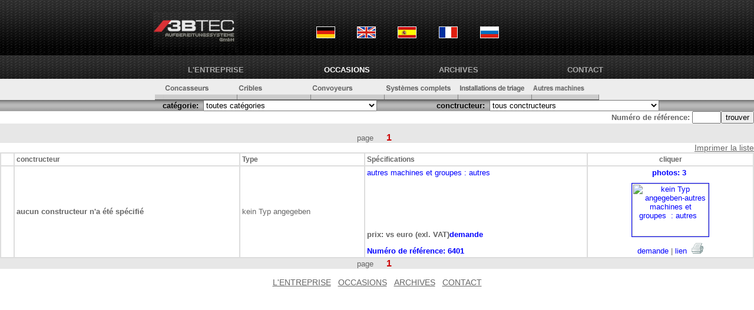

--- FILE ---
content_type: text/html; charset=utf-8
request_url: https://www.3btec.com/fr/angebote.php?offer=6401
body_size: 46888
content:
<script>
function maschinen(){
       // document.form1.masch.value=1;
        document.form1.seite.value=1;
        document.form1.hersteller.value=0;
        document.form1.submit();
}

function selhersteller(){
       //document.form1.herst.value=1;
       //document.form1.hersteller.value=1;
         document.form1.seite.value=1;
         document.form1.kategorie.value=0;
        document.form1.submit();
}
function go(s){
        document.form1.seite.value=s;
        document.form1.submit();
}

function s1(){    //gleiche kategorie in allen herstellern
         document.form1.hersteller.value=0;
         document.form1.seite.value=1;
         document.form1.submit();
}

function s2(){    //alle maschinen des aktuellen herstellers suchen
         document.form1.kategorie.value=0;
         document.form1.seite.value=1;
         document.form1.submit();
}

function s3(k){    //in �berordneter kategorie suchen
         einzelk=k.split("-");
         if (einzelk[2]!=00){
             neuekat=einzelk[0]+"-"+einzelk[1]+"-00";
         }else{
               if(einzelk[1]!=0){
                    neuekat=einzelk[0]+"-00-00";
               }else{
                     neuekat=0;
               }
         }
         //alert(einzelk[2]);

         document.form1.kategorie.value=neuekat;
         document.form1.seite.value=1;
         document.form1.submit();
}

function s4(k){    //alle maschinen des aktuellen herstellers suchen
         document.form1.kategorie.value=k;
         document.form1.seite.value=1;
         document.form1.submit();
}
</script><script>
function printItem(id)
{window.open("print_item.php?id="+id+"&texttab=textefr",'','width=600 height=300 top=10 left=10 scrollbars=yes');}
</script>
<html>
<head>
<title>3B TEC GmbH Systèmes de préparation S. A. R. L. − 3B TEC GmbH mineral processing systems Ltd.</title>
<meta http-equiv="Content-Type" content="text/html;charset=UTF-8">
<meta name="description" content="Equipement d'occasion pour l'industrie de préparation. Notre expérience dans le domaine de rétablissement, de réparation ainci que de vente d'installations de préparation est la clé de votre succes.">
<meta name="keywords" content="concasseur, broyeur, installation de criblage, convoyeur à courroie, usine de recyclage, recyclage de terres, pierres, pierraille, achât, rétablissement, réparation, entretien, consultation, crible, maschine, concassage, système complet, separateur de matériaux, giratoire, système de préparation complet, triage, préparation, cône, mâchoire, percussion, primaire, secondaire, matériel de carrière, carrière, transporteur, industrie minière, exploitation, roches, gravier, cailloux, usine de cailloux, engins de levage">
<meta content=no-cache http-equiv=Pragma>
<META NAME="Title" CONTENT="3BTEC Systèmes de préparation">
<META NAME="Revisit" CONTENT="After 2 days">
<META NAME="Language" CONTENT="fr">
<link rel="stylesheet" href="../style.css" type="text/css">
</head><body bgcolor="#FFFFFF" text="#000000" leftmargin="0" topmargin="0" marginwidth="0" marginheight="0"  link="#0000FF" vlink="#400080" alink="#FF0000">
<form name="form1" action="angebote.php" method="post">
  <table width="100%" border="0" cellspacing="0" cellpadding="0" align="center">
    <tr> 
  <td bgcolor="#000000" height="18" background="../images/hintergr_oben.gif">
        <table align="center" width="800" border="0" cellspacing="8" cellpadding="0">
          <tr>
             <td  class="grauklein" valign="top" colspan='5'>
				<table border="0" cellpadding="10" width="80%">
					<tr>
			<td><a href="../index.html"><img src="../images/logo.gif" border="0" width="141" height="71"></a></td>
			<td><a href="kont_form.html" class="grauklein"></a></td>
			<td><img src="../images/leer.gif" width="10" height="10" ></td>
			<td><a href="../angebote.php?offer=6401" class="grauklein"><img src="../images/flagge_de.gif" alt="Deutsch" style="border:solid 1px white;"></a></td>
			<td><a href="../en/angebote.php?offer=6401" class="grauklein"><img src="../images/flagge_en.gif" alt="English" style="border:solid 1px white;"></a></td>
			<td><a href="../sp/angebote.php?offer=6401" class="grauklein"><img src="../images/flagge_sp.gif" alt="Espa&ntilde;ol" style="border:solid 1px white;"></a></td>
			<td><a href="angebote.php?offer=6401" class="grauklein"><img src="../images/flagge_fr.gif" alt="Fran&ccedil;ais" style="border:solid 1px white;"></a></td>
			<td><a href="../ru/angebote.php?offer=6401" class="grauklein"><img src="../images/flagge_ru.gif" alt="русский" style="border:solid 1px white;"></a></td>
			</tr></table></td>
			    </tr>
          <tr>
         <td align="center"><a href="ueberuns.php" class="headnav">L'ENTREPRISE</a></td>
          <td align="center"><a href="angebote.php?page=1&p=0&cat=0" class="aktnav">OCCASIONS</a></td>
          <td align="center"><a href="maschinen.php" class="headnav">ARCHIVES</a></td>
          <td align="right"><a href="kontakt.html" class="headnav">CONTACT</a></td>
                </tr>
        </table>
      </td>
    </tr>
	  <tr> 
      <td bgcolor="#ededed" align="center" width="100%" height="10"><img src="images/subnav_0.gif" width="15" height="36"><a href="angebote.php?page=1&p=0&cat=01-00-00"><img src="images/subnav_1.gif" width="125" height="36" border="0"></a><a href="angebote.php?page=1&p=0&cat=02-00-00"><img src="images/subnav_2.gif" width="125" height="36" border="0"></a><a href="angebote.php?page=1&p=0&cat=03-00-00"><img src="images/subnav_3.gif" width="125" height="36" border="0"></a><a href="angebote.php?page=1&p=0&cat=04-00-00"><img src="images/subnav_4.gif" width="125" height="36" border="0"></a><a href="angebote.php?page=1&p=0&cat=05-00-00"><img src="images/subnav_5.gif" width="125" height="36" border="0"></a><a href="angebote.php?page=1&p=0&cat=06-00-00"><img src="images/subnav_6.gif" width="114" height="36" border="0"></a></td></tr>
    </tr>
	 <tr> 
       <td background="images/grau.gif"> 
        <table width="100%" border="0" cellspacing="0" cellpadding="0">
          <tr> 
           <td align="right" valign="top" width="50%" nowrap> 
              <input type="hidden" name="seite" value="1">
<font color='black'><b>cat&eacute;gorie:</font></b>&nbsp;              <select name="kategorie" size="1" onChange="maschinen()" class="headnav">
                <option value="0">toutes cat&eacute;gories</option>
                <option style='background-color: #CCCCCC;'value='01-00-00'>Brecher und Brecheranlagen</option>
<option value='01-01-00'>|__fixes</option>
<option value='01-01-01'>&nbsp;&nbsp;&nbsp;&nbsp;&nbsp;&nbsp;|__concasseurs à mâchoires</option>
<option value='01-01-02'>&nbsp;&nbsp;&nbsp;&nbsp;&nbsp;&nbsp;|__concasseurs à percussion</option>
<option value='01-01-03'>&nbsp;&nbsp;&nbsp;&nbsp;&nbsp;&nbsp;|__concasseurs percuteurs</option>
<option value='01-01-05'>&nbsp;&nbsp;&nbsp;&nbsp;&nbsp;&nbsp;|__concasseurs à cône</option>
<option value='01-01-06'>&nbsp;&nbsp;&nbsp;&nbsp;&nbsp;&nbsp;|__broyeurs verticaux</option>
<option value='01-01-04'>&nbsp;&nbsp;&nbsp;&nbsp;&nbsp;&nbsp;|__autres</option>
<option value='01-02-00'>|__mobiles</option>
<option value='01-02-01'>&nbsp;&nbsp;&nbsp;&nbsp;&nbsp;&nbsp;|__concasseurs à mâchoires</option>
<option value='01-02-02'>&nbsp;&nbsp;&nbsp;&nbsp;&nbsp;&nbsp;|__concasseurs à percussion</option>
<option value='01-02-03'>&nbsp;&nbsp;&nbsp;&nbsp;&nbsp;&nbsp;|__concasseurs percuteurs</option>
<option value='01-02-05'>&nbsp;&nbsp;&nbsp;&nbsp;&nbsp;&nbsp;|__concasseurs à cône</option>
<option value='01-02-06'>&nbsp;&nbsp;&nbsp;&nbsp;&nbsp;&nbsp;|__broyeurs verticaux</option>
<option value='01-02-04'>&nbsp;&nbsp;&nbsp;&nbsp;&nbsp;&nbsp;|__autres</option>
<option style='background-color: #CCCCCC;'value='02-00-00'>Siebanlagen</option>
<option value='02-01-00'>|__fixes</option>
<option value='02-02-00'>|__mobiles</option>
<option style='background-color: #CCCCCC;'value='03-00-00'>Förderbänder und Förderbandanlagen</option>
<option value='03-01-00'>|__fixes</option>
<option value='03-02-00'>|__mobiles</option>
<option style='background-color: #CCCCCC;'value='04-00-00'>Komplettanlagen</option>
<option value='04-01-00'>|__fixes</option>
<option value='04-01-01'>&nbsp;&nbsp;&nbsp;&nbsp;&nbsp;&nbsp;|__concasseurs à mâchoires</option>
<option value='04-01-02'>&nbsp;&nbsp;&nbsp;&nbsp;&nbsp;&nbsp;|__concasseurs à percussion</option>
<option value='04-01-03'>&nbsp;&nbsp;&nbsp;&nbsp;&nbsp;&nbsp;|__concasseurs percuteurs</option>
<option value='04-01-05'>&nbsp;&nbsp;&nbsp;&nbsp;&nbsp;&nbsp;|__concasseurs à cône</option>
<option value='04-01-07'>&nbsp;&nbsp;&nbsp;&nbsp;&nbsp;&nbsp;|__installations de criblage par voie humide</option>
<option value='04-01-04'>&nbsp;&nbsp;&nbsp;&nbsp;&nbsp;&nbsp;|__autres</option>
<option value='04-02-00'>|__mobiles</option>
<option value='04-02-01'>&nbsp;&nbsp;&nbsp;&nbsp;&nbsp;&nbsp;|__concasseurs à mâchoires</option>
<option value='04-02-02'>&nbsp;&nbsp;&nbsp;&nbsp;&nbsp;&nbsp;|__concasseurs à percussion</option>
<option value='04-02-03'>&nbsp;&nbsp;&nbsp;&nbsp;&nbsp;&nbsp;|__concasseurs percuteurs</option>
<option value='04-02-05'>&nbsp;&nbsp;&nbsp;&nbsp;&nbsp;&nbsp;|__concasseurs à cône</option>
<option value='04-02-07'>&nbsp;&nbsp;&nbsp;&nbsp;&nbsp;&nbsp;|__installations de criblage par voie humide</option>
<option value='04-02-04'>&nbsp;&nbsp;&nbsp;&nbsp;&nbsp;&nbsp;|__autres</option>
<option style='background-color: #CCCCCC;'value='05-00-00'>Sortieranlagen</option>
<option value='05-01-00'>|__fixes</option>
<option value='05-02-00'>|__mobiles</option>
<option style='background-color: #CCCCCC;'value='07-00-00'>Motoren und Getriebe</option>
<option style='background-color: #CCCCCC;'value='06-00-00'>sonst. Maschinen und Aggregate</option>
<option value='06-10-00'>|__trémie d'alimentation, silos y conteneurs</option>
<option value='06-11-00'>|__machinerie de construction</option>
<option value='06-03-00'>|__foreuses de puits</option>
<option value='06-05-00'>|__excavateurs et dragues suceuses</option>
<option value='06-07-00'>|__grues</option>
<option value='06-08-00'>|__pompe</option>
<option value='06-04-00'>|__déchiqueteuses</option>
<option value='06-06-00'>|__groupes électrogènes</option>
<option value='06-09-00'>|__autres</option>
              </select>
           </td>
            <td width="7%">
          </td>
            <td align="left" valign="middle" nowrap>&nbsp;&nbsp;
            	<font color="black"><b>conctructeur:</b></font>&nbsp;
              <select name="hersteller" size="1" onChange="selhersteller()" class="headnav">
                 <option value="0">tous conctructeurs</option>
                <option value='851' >3B Pegson</option>
<option value='570' >3BTEC</option>
<option value='639' >ABB</option>
<option value='427' >ABEL</option>
<option value='500' >ABP MASCHINENBAU</option>
<option value='584' >ABUS</option>
<option value='361' >ACHENBACH</option>
<option value='514' >ACME</option>
<option value='200' >ADREBA</option>
<option value='132' >AEG</option>
<option value='757' >AERZEN</option>
<option value='751' >AGETHEN</option>
<option value='466' >AGGREGAT HEINKEL</option>
<option value='350' >AJO</option>
<option value='262' >AKW</option>
<option value='209' >ALHO</option>
<option value='157' >ALLMINERAL</option>
<option value='781' >ALPINE</option>
<option value='773' >ALSTHOM</option>
<option value='720' >ALTMAYER</option>
<option value='212' >ALTRAC/SVEDALA/SANDVIC</option>
<option value='626' >AMB</option>
<option value='118' >AMMANN</option>
<option value='745' >ARJES</option>
<option value='697' >Armco-Thyssen</option>
<option value='257' >ARNOLD-RYHOMET</option>
<option value='153' >ASTEC BARBER GREEN</option>
<option value='145' >ATLAS COPCO</option>
<option value='617' >ATS MARINI</option>
<option value='141' >AUERMANN</option>
<option value='811' >August Müller Rottweil</option>
<option value='406' >AUGUST STEMMANN</option>
<option value='54' >AULMANN BECKSCHULTE/AUBEMA</option>
<option value='600' >AUMUND</option>
<option value='716' >AUT</option>
<option value='232' >AVERMANN</option>
<option value='819' >AVITEQ</option>
<option value='853' >B&D</option>
<option value='621' >B&W Mechanical Handling</option>
<option value='830' >B. RUTHEMEYER</option>
<option value='812' >B.C.C.M.</option>
<option value='685' >BABCOCK</option>
<option value='756' >Babcock-Lentjes</option>
<option value='649' >BAG</option>
<option value='138' >BAIONI</option>
<option value='508' >BARBER GREEN</option>
<option value='238' >BARLEBEN</option>
<option value='585' >BATSCH - WAAGEN GMBH</option>
<option value='856' >BAUMA</option>
<option value='688' >BBC Brown BOVERI</option>
<option value='285' >BELAZ</option>
<option value='615' >BENNINGHOVEN</option>
<option value='804' >Benninghoven</option>
<option value='90' >BERGEAUD</option>
<option value='652' >BERGER</option>
<option value='622' >Berger-Wheelabrator</option>
<option value='557' >BERLINER LUFT VENTILATOREN</option>
<option value='215' >BERTRAM</option>
<option value='673' >BETONBAU</option>
<option value='471' >BEUMER</option>
<option value='63' >BEYER/VIERHEIM</option>
<option value='114' >BHS</option>
<option value='84' >BIG SHARK</option>
<option value='67' >BIGTRACK</option>
<option value='69' >BINDER</option>
<option value='572' >BISSINGER</option>
<option value='381' >BJD BRITISH JEFFREY DIAMOND</option>
<option value='578' >BKT</option>
<option value='664' >BLANK</option>
<option value='491' >BLEICHERT ROHR</option>
<option value='510' >BMD GARANT</option>
<option value='48' >BMD/BAUMASCHINENDIENST</option>
<option value='278' >BOCKENEM</option>
<option value='272' >BOEKELS/SARTORIUS</option>
<option value='369' >BOGE</option>
<option value='694' >Bollegraaf</option>
<option value='325' >BOMA</option>
<option value='102' >BOMAG</option>
<option value='129' >BOMITECH</option>
<option value='346' >BOSCH</option>
<option value='469' >BOXMAG RAPID</option>
<option value='625' >Brandt Grainbelt</option>
<option value='677' >Breton</option>
<option value='732' >British Rema</option>
<option value='772' >BRODER</option>
<option value='24' >BROWN LENOX</option>
<option value='636' >BRUNE & DÜTSCH</option>
<option value='51' >BRÄUER</option>
<option value='413' >BSS</option>
<option value='221' >BTZ DIETLAS</option>
<option value='488' >BUDDE</option>
<option value='518' >BUDERUS</option>
<option value='379' >BWM BERGWERKSMASCHINEN DIETLAS</option>
<option value='311' >BÖGER</option>
<option value='16' >BÖHRINGER/RATZINGER</option>
<option value='744' >BÖLA</option>
<option value='780' >BÜHLER-MIAG</option>
<option value='825' >C.A.C</option>
<option value='224' >CADILLON</option>
<option value='249' >CANICA</option>
<option value='623' >Carl Stahl GmbH</option>
<option value='596' >CASE</option>
<option value='58' >CATERPILLAR</option>
<option value='722' >CEDARAPIDS</option>
<option value='845' >Cementas GmbH</option>
<option value='733' >Cemtech</option>
<option value='700' >CERTUSS</option>
<option value='699' >CERTUSS Junior</option>
<option value='148' >CFBK</option>
<option value='620' >Chriwa</option>
<option value='547' >CHRONOS RICHARDSON</option>
<option value='788' >Cimbria</option>
<option value='172' >CLARK</option>
<option value='705' >Claudius Peters</option>
<option value='38' >COLES CRANE</option>
<option value='461' >COMANSA</option>
<option value='25' >COMBI-SCREEN/VEDBYSÖNDER</option>
<option value='670' >COMEC</option>
<option value='421' >COMPAIR</option>
<option value='425' >CONA RAUMSYSTEME</option>
<option value='164' >CONDECTA</option>
<option value='310' >CONTINENTAL</option>
<option value='452' >CREAZZO</option>
<option value='15' >CRUSHTEC</option>
<option value='21' >CRUSHTEC/HEWITT ROBBINS</option>
<option value='259' >CUMMINS</option>
<option value='523' >D&S Diegner & Schaude</option>
<option value='477' >DAF</option>
<option value='195' >DAIMLER BENZ</option>
<option value='798' >DANFOSS</option>
<option value='729' >David-Brecher</option>
<option value='768' >DAXNER</option>
<option value='5' >DBT-DEUTSCHE BERGBAU TECHNIK</option>
<option value='646' >DEBUS</option>
<option value='37' >DEDERICHS BUT</option>
<option value='465' >DEGGENDORFER WERFT UND EISENBAU</option>
<option value='779' >DEHACO</option>
<option value='335' >DEISTER</option>
<option value='545' >DELACHAUX</option>
<option value='91' >DEMAG</option>
<option value='633' >Dieball</option>
<option value='606' >Diefenbach</option>
<option value='817' >DMN Westinghouse</option>
<option value='22' >DOPPSTADT</option>
<option value='542' >DORSTENER MASCHINENFABRIK</option>
<option value='618' >Dosiertechnik</option>
<option value='151' >DOUBRAVA</option>
<option value='566' >DRAGHE LARIO</option>
<option value='100' >DRAGON-BABBITLESS</option>
<option value='297' >DUNPHY COMBUSTION</option>
<option value='143' >DYNAPAC</option>
<option value='476' >DÖPKE MASCHINENFABRIK</option>
<option value='265' >DÖR & OLIVER</option>
<option value='174' >EAGLE</option>
<option value='400' >ECOAIR</option>
<option value='201' >EDER</option>
<option value='770' >EDGE Innovation</option>
<option value='801' >EICKHOFF</option>
<option value='538' >EIRICH</option>
<option value='740' >ELA Container</option>
<option value='30' >ELBA</option>
<option value='376' >ELBE</option>
<option value='389' >ELLIMETAL SILOBOUW</option>
<option value='535' >ELMA</option>
<option value='467' >EMMERTHAL</option>
<option value='528' >EMW  DESSAU</option>
<option value='776' >ERE</option>
<option value='675' >ERMERT</option>
<option value='668' >ERNST THÄLMANN; DRESDEN</option>
<option value='227' >ESCH</option>
<option value='240' >ESZ</option>
<option value='577' >ETS Entstaubungstechnik Schwarzenberg</option>
<option value='204' >EUCLID</option>
<option value='268' >EUREC</option>
<option value='83' >EUROTRACK</option>
<option value='749' >EXSOR</option>
<option value='39' >EXTEC</option>
<option value='595' >FAI</option>
<option value='775' >FALCON</option>
<option value='702' >FALLER</option>
<option value='301' >FAM</option>
<option value='59' >FARWICK</option>
<option value='474' >FAS  FÖRDERTECHNIK</option>
<option value='754' >FAT Förder- und Anlagentechnik</option>
<option value='113' >FAUN FRISCH</option>
<option value='295' >FB-FILTERBAU</option>
<option value='29' >FIEBIG</option>
<option value='647' >FILMAC</option>
<option value='2' >FINLAY</option>
<option value='728' >Fintec</option>
<option value='835' >FIORENTINI</option>
<option value='343' >FISCHER</option>
<option value='386' >FL SMIDTH KOCH</option>
<option value='242' >FLENDER</option>
<option value='842' >Flottwell</option>
<option value='291' >FLYGT</option>
<option value='222' >FLÄMRICH</option>
<option value='580' >FOG SYSTEMS</option>
<option value='75' >FOHER</option>
<option value='168' >FORTMEIER</option>
<option value='478' >FORTSCHRITT VEB</option>
<option value='94' >FORUS</option>
<option value='246' >FREYMATIC</option>
<option value='418' >FRIEDRICH GMBH</option>
<option value='321' >FRUTIGER BAUMASCHINEN</option>
<option value='367' >FRÄMBS &amp; FREUDENBERG</option>
<option value='161' >FUCHS</option>
<option value='403' >FUECHTENKOETER</option>
<option value='152' >FURUKAWA</option>
<option value='166' >FÖRDERANLAGEN FALKENSEE</option>
<option value='850' >Förderanlagen Maschinenbau Gmb</option>
<option value='540' >FÖRDERTECHNIK  FRIESACK</option>
<option value='458' >GAR-MÜLLER</option>
<option value='119' >GARANT</option>
<option value='73' >GAZ</option>
<option value='293' >Gebr. Pfeiffer</option>
<option value='459' >GEBRÜDER PFEIFER AG</option>
<option value='536' >GEITZENAUER</option>
<option value='71' >GENCOR</option>
<option value='611' >GERWIN SILOTECHNIK</option>
<option value='548' >GETRIEBEBAU NORD</option>
<option value='828' >Getriebebau Nossen</option>
<option value='393' >GfA/METSO MINERALS</option>
<option value='792' >GFA/Metso Minerals</option>
<option value='568' >GFT</option>
<option value='211' >GHH</option>
<option value='829' >GIEGOLD-Maschinenbau</option>
<option value='96' >GIPO</option>
<option value='317' >GOFA-GOCHER FAHRZEUGBAU</option>
<option value='110' >GOLDHOFER</option>
<option value='40' >GOODWIN BARSBY/SVEDALA</option>
<option value='133' >GOTTWALD</option>
<option value='752' >GOUDSMIT</option>
<option value='841' >Greif Velox</option>
<option value='306' >GRÄFENHAIN</option>
<option value='437' >GUSTAV WIEGARD GETRIEBEWERKE</option>
<option value='800' >HAAS</option>
<option value='28' >HABERMANN</option>
<option value='686' >HADEF</option>
<option value='55' >HAJEK</option>
<option value='669' >HALBERG MASCHINENBAU GMBH</option>
<option value='484' >HALBERSTADT MASCHINENBAU</option>
<option value='847' >Hambach</option>
<option value='826' >Hamco</option>
<option value='101' >HAMM</option>
<option value='46' >HAMMEL</option>
<option value='684' >Hankinson GmbH</option>
<option value='121' >HANOMAG</option>
<option value='590' >HANSMEIER</option>
<option value='784' >HARGREAVES</option>
<option value='767' >HARSLEV</option>
<option value='31' >HARTL/ HARTL CRUSHTEC</option>
<option value='787' >HAUSHERR</option>
<option value='92' >HAVER&BOECKER</option>
<option value='3' >HAZEMAG</option>
<option value='645' >HECKERT UMWELTTECHNIK GmbH</option>
<option value='11' >HEIN, LEHMANN</option>
<option value='855' >Hemmerich</option>
<option value='464' >HENDRIX</option>
<option value='235' >HENKEL</option>
<option value='354' >HEPU</option>
<option value='68' >HERCULES</option>
<option value='111' >HERDA</option>
<option value='562' >HERDING</option>
<option value='365' >HERWEG</option>
<option value='440' >HEWITT ROBINS</option>
<option value='130' >HITACHI</option>
<option value='182' >HOGER</option>
<option value='774' >HOLMAN_WILFLEY</option>
<option value='207' >HOLMANN</option>
<option value='579' >HONERT</option>
<option value='634' >Hoogendonk</option>
<option value='443' >HOPPE</option>
<option value='742' >Horstmann</option>
<option value='289' >HORSTMANN&amp;SCHWARZ</option>
<option value='357' >HOVING HOLLAND</option>
<option value='495' >HPS-FERTIGHALLEN GmbH</option>
<option value='364' >HSM</option>
<option value='681' >HUBER</option>
<option value='351' >HUISGEN</option>
<option value='559' >HUSMANN</option>
<option value='738' >HUT</option>
<option value='582' >HUTHER</option>
<option value='307' >HYDROP</option>
<option value='382' >HYSTER</option>
<option value='134' >HYUNDAI</option>
<option value='391' >HÄNDLE</option>
<option value='629' >Händle</option>
<option value='667' >Hünnebeck</option>
<option value='33' >IBAG</option>
<option value='470' >IBAG/KRUPP</option>
<option value='807' >IDRECO</option>
<option value='264' >IFA</option>
<option value='303' >IFE</option>
<option value='631' >Ilchmann Fördertechnik</option>
<option value='4' >INSTA</option>
<option value='750' >INTEGRA Lasertechnologie</option>
<option value='764' >INTENSIV Filter GmbH</option>
<option value='203' >IRMER + ELZE</option>
<option value='627' >ITAG ANLAGENBAU</option>
<option value='156' >IVECO</option>
<option value='530' >JAHNEL - KESTERMANN</option>
<option value='553' >JAHNEL GETRIEBBAU</option>
<option value='793' >JAUDT</option>
<option value='516' >JB-SALZBERGEN</option>
<option value='126' >JCB</option>
<option value='162' >JENBACHER WERKE</option>
<option value='62' >JENZ</option>
<option value='760' >JOACHIM</option>
<option value='202' >JUNGHEINRICH</option>
<option value='755' >Jänsch Förderanlagen</option>
<option value='65' >JÖST</option>
<option value='189' >KAELBLE</option>
<option value='598' >KAESER</option>
<option value='255' >KAMPWERTH UMWELTTECHNIK</option>
<option value='655' >KANERT</option>
<option value='187' >KARL</option>
<option value='563' >KAUFMANN/STOLL</option>
<option value='576' >KBH Hetzlinshofen</option>
<option value='220' >KDS</option>
<option value='124' >KEESTRACK</option>
<option value='524' >KEIENBURG</option>
<option value='245' >KELLER</option>
<option value='347' >KELLVE</option>
<option value='674' >KEMCO</option>
<option value='682' >Keramchemie</option>
<option value='147' >KHD-HUMBOLD/WEDAG</option>
<option value='832' >KIES+SAND Service GmbH</option>
<option value='434' >KIESS</option>
<option value='783' >KIRLOSKAR</option>
<option value='280' >KISA</option>
<option value='789' >KIVERCO</option>
<option value='27' >KLEEMANN-REINER</option>
<option value='181' >KLEUSBERG</option>
<option value='642' >KLÖCKNER SIEBMASCHINEN</option>
<option value='6' >KLÖCKNER-BECORIT</option>
<option value='786' >KOBELCO</option>
<option value='803' >KOCH</option>
<option value='104' >KOMATSU</option>
<option value='423' >KOMPTECH</option>
<option value='363' >KONGSKILDE</option>
<option value='573' >KOST GMBH</option>
<option value='405' >KRAMER</option>
<option value='436' >KRAUSS-MAFFEI</option>
<option value='150' >KRAZS</option>
<option value='479' >KREBS</option>
<option value='666' >KROHNE</option>
<option value='833' >Kroll Cranes</option>
<option value='49' >KRUPP</option>
<option value='286' >KRÄMER GMBH</option>
<option value='451' >KRÖGER</option>
<option value='290' >KSB</option>
<option value='179' >KUBOTA</option>
<option value='713' >KULI</option>
<option value='377' >KURT SCHULTES</option>
<option value='392' >KURZ SILOSYSTEME</option>
<option value='341' >KVM</option>
<option value='416' >KWE</option>
<option value='839' >Köingsteiner</option>
<option value='482' >KÜHN ELEKTROTECHNIK</option>
<option value='372' >KÜHNE</option>
<option value='522' >KÜRZ</option>
<option value='654' >KÜTTNER</option>
<option value='661' >LAHMEYER</option>
<option value='184' >LAKER</option>
<option value='583' >LAMMERS LUFTTECHNISCHE ANLAGEN</option>
<option value='198' >LANGENDORF</option>
<option value='194' >LANZ</option>
<option value='252' >LATEMA</option>
<option value='533' >LAVER-TRAFO-BERLIN</option>
<option value='725' >LEBRERO</option>
<option value='34' >LEGMET</option>
<option value='637' >LEIBLEIN</option>
<option value='808' >Leitner</option>
<option value='349' >LENOIR</option>
<option value='419' >LEPPER-DOMINT</option>
<option value='253' >LEROY SOMER</option>
<option value='831' >LEUTER</option>
<option value='319' >LIEBCHEN</option>
<option value='97' >LIEBHERR</option>
<option value='173' >LINATEX</option>
<option value='407' >LINDE</option>
<option value='274' >LOESCHE</option>
<option value='283' >LOHER</option>
<option value='619' >Loibl Anlagenbau</option>
<option value='534' >LOKOMO</option>
<option value='356' >LORO/PARISINI</option>
<option value='794' >Lothar Munder</option>
<option value='821' >LOUISE</option>
<option value='539' >LURGI ENVIROTHERM</option>
<option value='644' >LURGI GMBH</option>
<option value='701' >Löbnitzer Landtechnik</option>
<option value='426' >LÖDIGE</option>
<option value='95' >LÖSCHNIG</option>
<option value='565' >LÜHR STAUBTECHNIK</option>
<option value='505' >LÜSCHER</option>
<option value='714' >M&V Maschinenbau GmbH</option>
<option value='137' >M&Z</option>
<option value='546' >M-TEC MATHIS</option>
<option value='258' >MACMOTER</option>
<option value='57' >MADE IN GUS</option>
<option value='766' >MAFI</option>
<option value='216' >MAGNETA/MÜHLHEIM,R.</option>
<option value='594' >MAGOTTEAUX</option>
<option value='541' >MAHLE</option>
<option value='730' >Mahr GmbH</option>
<option value='98' >MAN</option>
<option value='199' >MANITOU</option>
<option value='396' >MANNESMANN</option>
<option value='468' >MANNESMANN-DEMAG</option>
<option value='695' >Mannesmann-Rexroth</option>
<option value='397' >MANNESMANN-SEIFERT</option>
<option value='322' >MANSBERGER</option>
<option value='475' >MARHEINE / DÖPKE MASCHINENFABRIK</option>
<option value='561' >MARINI</option>
<option value='360' >MARTI</option>
<option value='494' >MAS</option>
<option value='703' >MASA</option>
<option value='581' >MASCHINENBAU KUPRAT</option>
<option value='659' >Maschinenfabrik A.Ridinger</option>
<option value='660' >MASCHINENFABRIK A.RIDINGER</option>
<option value='44' >MASCHINENFABRIK BUCKAU</option>
<option value='849' >Maschinenfabrik Hermann Franz </option>
<option value='165' >MASTERMAGNET</option>
<option value='320' >MASTERSKREEN</option>
<option value='496' >MASTERSTOCK</option>
<option value='790' >MCCLOSKEY</option>
<option value='805' >McCloskey</option>
<option value='131' >MCDONALD</option>
<option value='848' >MD Mineral Technologies</option>
<option value='337' >MEHNE</option>
<option value='678' >Meldgaard</option>
<option value='736' >MEM</option>
<option value='154' >MERCEDES</option>
<option value='105' >MERLO</option>
<option value='497' >METSO MINERALS</option>
<option value='12' >METSO MINERALS/NORDBERG/LOKOMO</option>
<option value='344' >MEWA</option>
<option value='74' >MFL-MASCHINENFABRIK LIEZEN</option>
<option value='549' >MICHIGAN/CLARK</option>
<option value='388' >MILLTRONICS</option>
<option value='638' >MINIMAX</option>
<option value='815' >Mining Machine Ltd. Changshu C</option>
<option value='809' >MODULAR</option>
<option value='342' >MOGENSEN</option>
<option value='628' >MOHR & FEDERHAFF AG MANNHEIM</option>
<option value='256' >MOHR&FEDERHAFF</option>
<option value='192' >MONTABERT</option>
<option value='125' >MONTAN-DIETLAS</option>
<option value='42' >MOORGARDSHAMMER</option>
<option value='823' >Morando</option>
<option value='183' >MOZER</option>
<option value='759' >MRS Fördertechnik</option>
<option value='724' >MS Aubiere Cedex</option>
<option value='550' >MTU</option>
<option value='247' >MULTICAR</option>
<option value='228' >MWM MANNHEIM</option>
<option value='254' >MZ ANLAGENBAU</option>
<option value='61' >MÖCKELN</option>
<option value='378' >MÖLLER</option>
<option value='748' >MÖRSCHEN GMBH</option>
<option value='180' >MÖSCHLE</option>
<option value='734' >NATRONAG</option>
<option value='244' >NERYTEC</option>
<option value='658' >NESTRO</option>
<option value='650' >NETZSCH</option>
<option value='308' >NEUENHAUSER</option>
<option value='785' >NEW HOLLAND</option>
<option value='782' >NEWTEC fth</option>
<option value='234' >NIFTYLIFT</option>
<option value='711' >NKT</option>
<option value='93' >NOBAS</option>
<option value='824' >NORDBERG</option>
<option value='531' >NORDIC SCREEN</option>
<option value='384' >NORMANN BOCK</option>
<option value='374' >NÄSCHER</option>
<option value='731' >O Kura</option>
<option value='43' >O&K/KRUPP</option>
<option value='326' >OHL UNIPLANT</option>
<option value='284' >OLYMPIAN</option>
<option value='56' >OM</option>
<option value='814' >Omazabal</option>
<option value='185' >OMFP</option>
<option value='314' >ORTHAUS</option>
<option value='229' >OSCHATZER WAAGEN-M.FABRIK</option>
<option value='612' >OSSENKOP MASCHINENBAU</option>
<option value='439' >OTTO</option>
<option value='490' >OVERBERG STAHL- UND MASCHINEN</option>
<option value='657' >PAAL GmbH</option>
<option value='662' >Paganoni Lecco</option>
<option value='18' >PARKER</option>
<option value='167' >PASOVY  DOPRAVNIK</option>
<option value='412' >PASSAVANT</option>
<option value='226' >PAUL</option>
<option value='263' >PAUL SCHARF UND SOHN GMBH</option>
<option value='340' >PAURAT</option>
<option value='106' >PAUS</option>
<option value='679' >Pauwels</option>
<option value='453' >PEGSON - TEREX</option>
<option value='398' >PEINER</option>
<option value='214' >PEMAT</option>
<option value='87' >PERKINS</option>
<option value='608' >PERLINI</option>
<option value='385' >PETKUS WUTHA</option>
<option value='487' >PFISTER</option>
<option value='605' >Pfreundt</option>
<option value='300' >PFV</option>
<option value='739' >PHB POHLIG-HECKEL-BLEICHERT</option>
<option value='591' >PHOENIX</option>
<option value='834' >PHU Polak</option>
<option value='498' >PIV-REIMERS</option>
<option value='296' >PLATAL</option>
<option value='597' >POLIMAR</option>
<option value='693' >POLIXMAIR</option>
<option value='743' >POLSKA</option>
<option value='613' >POLYSIUS</option>
<option value='267' >PORTAFILL</option>
<option value='208' >POSCH</option>
<option value='1' >POWERSCREEN</option>
<option value='813' >POZZATO</option>
<option value='624' >PPM</option>
<option value='771' >PRALL-TEC</option>
<option value='601' >PRAMAC</option>
<option value='370' >PRESSLUFT FRANTZ</option>
<option value='635' >Preussag Noell</option>
<option value='560' >PRO SCREEN</option>
<option value='857' >PS Förder- und Lagertechnik Ma</option>
<option value='99' >PSP SKODA</option>
<option value='526' >PUMPEN u GEBLÄSEWERKE LEIPZIG</option>
<option value='373' >PUTZMEISTER</option>
<option value='480' >PW MASCHINENBAU GmbH</option>
<option value='802' >PWH Anlagen+Systeme GmbH</option>
<option value='696' >PY CONSTRUCTEUR</option>
<option value='603' >REINER</option>
<option value='328' >REITER&GRIPPA</option>
<option value='408' >REKERS</option>
<option value='837' >Retek</option>
<option value='10' >REV</option>
<option value='836' >Rexnord</option>
<option value='746' >Rheinstahl Union</option>
<option value='537' >RHETA</option>
<option value='358' >RHEWUM</option>
<option value='442' >RICHARD ENGELS</option>
<option value='206' >RIDINGER</option>
<option value='630' >Riedel GalvanoFiltertechnik</option>
<option value='653' >RIEDHAMMER</option>
<option value='543' >RIES</option>
<option value='651' >RIETER-WERKE</option>
<option value='486' >RITZ PUMPENFABRIK</option>
<option value='435' >RKR VERDICHTERTECHNIK</option>
<option value='489' >ROCKINGER</option>
<option value='53' >ROCKSCREEN</option>
<option value='170' >ROHR</option>
<option value='339' >ROLLS ROYCE</option>
<option value='710' >ROMPF</option>
<option value='323' >ROSITZ-SPEZIAL MASCHINENBAU</option>
<option value='66' >ROTAMILL</option>
<option value='305' >ROTEX</option>
<option value='80' >RUBBLEMASTER</option>
<option value='428' >RUSSIG</option>
<option value='499' >RUTHMEIER</option>
<option value='411' >RÖSER GMBH</option>
<option value='178' >SALA</option>
<option value='444' >SALZGITTER  MASCHINEN AG</option>
<option value='294' >SANDVIK-SVEDALA</option>
<option value='810' >SAO</option>
<option value='144' >SBG</option>
<option value='47' >SBM WAGENEDER</option>
<option value='32' >SBO</option>
<option value='492' >SCANDI CAMP</option>
<option value='282' >SCANIA</option>
<option value='312' >SCHADE</option>
<option value='116' >SCHAEFF</option>
<option value='136' >SCHAPER MASCHINENBAU</option>
<option value='149' >SCHAUENBURG-MAB-B&amp;D</option>
<option value='719' >SCHEFFER</option>
<option value='355' >SCHEIDT</option>
<option value='383' >SCHENK</option>
<option value='462' >SCHEUCH</option>
<option value='241' >SCHLIESING</option>
<option value='663' >SCHLOEMER</option>
<option value='248' >SCHLOSSER</option>
<option value='763' >SCHMIDT WURZEN</option>
<option value='509' >SCHMIDT&CO MASCHINENFABRIK</option>
<option value='778' >Schmidt&Co.Windsichter</option>
<option value='838' >Schneckenbau/SBM</option>
<option value='117' >SCHOMAKER</option>
<option value='511' >SCHORCH</option>
<option value='266' >SCHREINER</option>
<option value='610' >SCHULTE  &  STREHLAU</option>
<option value='122' >SCHWARZ-KITZINGEN</option>
<option value='140' >SDMO</option>
<option value='512' >SEEPEX</option>
<option value='707' >Selz </option>
<option value='402' >SENNEBOGEN</option>
<option value='415' >SEW</option>
<option value='795' >SGM Magnetics GmbH</option>
<option value='567' >SGT</option>
<option value='219' >SIEBTECHNIK</option>
<option value='422' >SIEMENS</option>
<option value='457' >SILO BERGER GmbH</option>
<option value='287' >SIMATEC</option>
<option value='692' >SINEX</option>
<option value='607' >SIPE</option>
<option value='36' >SKAKO/COMESSA</option>
<option value='26' >SKET</option>
<option value='481' >SKJERN MASKINFABRIK</option>
<option value='671' >SKL VEB MAGDEBURG</option>
<option value='424' >SOLID AIR</option>
<option value='366' >SPECK-PUMPEN</option>
<option value='345' >SSG STAHLBAU SCHAUB</option>
<option value='448' >SSI Schäfer</option>
<option value='632' >Stahl-uFörderanlagenbau Geschwenda</option>
<option value='544' >STAHLBEHÄLTERBAU GREIS GMBH</option>
<option value='20' >STAMAG</option>
<option value='292' >STANELLE</option>
<option value='445' >STAUDACHER</option>
<option value='447' >STEINBOCK BOSS</option>
<option value='324' >STEINERT</option>
<option value='641' >STELA LAXHUBER GMBH</option>
<option value='726' >Stelma</option>
<option value='135' >STICHWEH</option>
<option value='395' >STIEBEL</option>
<option value='806' >STILL</option>
<option value='159' >SULLAIR</option>
<option value='441' >SUTCO</option>
<option value='843' >SVBK</option>
<option value='735' >Svetruck</option>
<option value='844' >SWO Schiffswerft Oberelebe</option>
<option value='616' >SÄBU-MORSBACH</option>
<option value='599' >SÜDSTAHL GMBH</option>
<option value='332' >SÜRKEN SCHIFFSWERFT</option>
<option value='761' >TADANO FAUN</option>
<option value='142' >TAFE</option>
<option value='35' >TAKRAF</option>
<option value='472' >TAMROCK</option>
<option value='239' >TATRA</option>
<option value='727' >TECHNIP</option>
<option value='680' >Tecnoidea Impianti</option>
<option value='575' >TEKA</option>
<option value='302' >TELSMITH</option>
<option value='17' >TELTOMAT</option>
<option value='691' >TENOVA</option>
<option value='588' >TEPE</option>
<option value='225' >TEREX</option>
<option value='529' >TEREX PEGSON</option>
<option value='769' >TEREX-FINLAY</option>
<option value='81' >TERMINATOR</option>
<option value='109' >TESAB</option>
<option value='120' >THOMAS</option>
<option value='460' >THORWESTEN</option>
<option value='797' >ThyssenKrupp</option>
<option value='574' >THÜRINGER ANLAGENBAU</option>
<option value='501' >TIBE</option>
<option value='717' >TIPEX</option>
<option value='777' >TOSHIBA</option>
<option value='517' >TRAFO-UNION</option>
<option value='609' >TRANSNORM SYSTEME</option>
<option value='387' >TRELLEX</option>
<option value='218' >TRIMA</option>
<option value='502' >TRUMMER</option>
<option value='840' >UBO Engineering B.V.</option>
<option value='169' >UHR</option>
<option value='261' >ULTRASCREEN</option>
<option value='665' >UNIMOG</option>
<option value='571' >UNITHERM</option>
<option value='737' >UNTHA</option>
<option value='371' >URACA</option>
<option value='70' >UT-UNTERTAGE</option>
<option value='82' >UTN</option>
<option value='353' >VEB</option>
<option value='513' >VEB BARLEBEN</option>
<option value='446' >VEB BERGMANN BORSIG</option>
<option value='593' >VEB FÖRDERTECHNIK WURZEN</option>
<option value='197' >VEB STARKSTROM ANLAGENBAU</option>
<option value='640' >VEB TRANSFORMATOREN U. RÖNTGEN</option>
<option value='709' >VEB Transformatorenwerk</option>
<option value='368' >VEB YACHTWERFT BERLIN</option>
<option value='334' >VEDBYSONDER MASKINFABRIK</option>
<option value='741' >VEM motors GmbH</option>
<option value='706' >Venti Oelde</option>
<option value='587' >VENTILEX</option>
<option value='589' >VEVEY</option>
<option value='485' >VHV ANLAGENBAU</option>
<option value='698' >VIBRA</option>
<option value='233' >VIDEBAEK MASKINFABRIK A/S</option>
<option value='791' >Vimec</option>
<option value='854' >Vimelco</option>
<option value='76' >VIPER</option>
<option value='604' >VOGEL</option>
<option value='191' >VOITH</option>
<option value='205' >VOLKSWAGEN</option>
<option value='456' >VOLLERT KG FAV NÜRNBERG</option>
<option value='316' >VOLTA-WERKE/AEG</option>
<option value='107' >VOLVO</option>
<option value='309' >Vorholt & Schega</option>
<option value='521' >VÖGELE AG</option>
<option value='430' >WACKER</option>
<option value='177' >WAGNER</option>
<option value='643' >WALTER KRÄMER GMBH</option>
<option value='483' >WANGEN</option>
<option value='236' >WARMAN</option>
<option value='380' >WECOPLAN</option>
<option value='816' >Weil Brechertechnik</option>
<option value='275' >WELLCO-DRILL</option>
<option value='277' >WENDT</option>
<option value='359' >WERNER REIMERS</option>
<option value='196' >WERY GMBH</option>
<option value='85' >WESERHÜTTE</option>
<option value='64' >WESTERIA</option>
<option value='552' >WESTERN RETEK</option>
<option value='243' >WESTFÄLISCHE MASCHINENFABRIK</option>
<option value='586' >WESTHYDRAULIK BECKER</option>
<option value='520' >WETZEL</option>
<option value='429' >WGW WESTDEUTSCHE GETRIEBEWERKE</option>
<option value='163' >WHITELEY READ LTD.</option>
<option value='112' >WIBAU</option>
<option value='602' >WIDRA</option>
<option value='186' >WIGGERT&Co</option>
<option value='820' >WIKO PIEHLER</option>
<option value='336' >WILLIBALD</option>
<option value='758' >WIMA Siebmaschinen</option>
<option value='414' >WINDHOF</option>
<option value='822' >Winter</option>
<option value='348' >WMG</option>
<option value='86' >WOLFF</option>
<option value='846' >WOLFF Aufbereitungssysteme Gmb</option>
<option value='827' >WTW Engineering</option>
<option value='564' >Wutra Wurzen</option>
<option value='273' >WÖHWA-WAAGENBAU</option>
<option value='128' >YALE</option>
<option value='519' >YORK</option>
<option value='473' >ZAB DESSAU</option>
<option value='313' >ZEMAG</option>
<option value='852' >Zenith</option>
<option value='796' >ZENO</option>
<option value='115' >ZEPPELIN</option>
<option value='251' >ZETCAT</option>
<option value='139' >ZETTELMEYER</option>
<option value='281' >ZIMMERMANN UND JANSEN</option>
<option value='762' >ZIPPE</option>
<option value='799' >ZIRCOLIT</option>
<option value='712' >ZMO</option>
<option value='690' >ZOOMLION</option>
<option value='158' >ZÜBLIN</option>
              </select>
            </td>
            <td > <img src="images/leer.gif" width="15" height="1"> </td>
          </tr>
        </table>			</td>
    </tr>
        <tr>
      <td align="right"><b>Num&eacute;ro de r&eacute;f&eacute;rence:</b>&nbsp;<form name="refn" action="angebote.php" method="post"><input type="text" name="offer" size="4" maxlength="4"><input type="submit" value="trouver" class="headnav"></form></td>
    </tr>
    <tr> 
      <td align="left" bgcolor="#e7e7e7" > 
        <table width="100%" border="0" cellspacing="0" cellpadding="0">
          <tr> 
            <td width="20">
            </td>
         <td width="669" align="left"> 
              </td>
            <td align="right">          </tr>
          <tr> 
           <td align="center" width="100%">
                  <br>page&nbsp;&nbsp;&nbsp;<span class='linkact'>1</span>            </td>
          </tr>
		  <tr><td colspan=3 align=right bgcolor="#ffffff"><a href="javascript:document.form2.submit()"  class="linknav">Imprimer la liste</a></td></tr>
        </table>
      </td>
    </tr>
    <td align="left" height="10"> 
      <table border="1" cellspacing="0" cellpadding="3" width="100%" bordercolor="#dddddd">
                       <tr> 
          <td width=15 class="dgrau"><img src="images/leer.gif" width=15 height=1 ></td>
          <td class="dgrau">conctructeur</td>
          <td class="dgrau">Type</td>
          <td class="dgrau">Sp&eacute;cifications</td>
          <td align="center" class="dgrau">cliquer</td>
        </tr>
   <tr><td>&nbsp;</td><td><b>aucun constructeur n'a &eacute;t&eacute; sp&eacute;cifi&eacute;</b></td><td>kein Typ angegeben</td>
     <td align=left><a href='angebote.php?page=1&p=0&cat=06-00-00'>autres machines et groupes</a>&nbsp;<a href='angebote.php?page=1&p=0&cat=06-09-00'>: autres</a>&nbsp;<a href='angebote.php?page=1&p=0&cat=06-09-00'></a><br /><br />
			    	<strong>    
			    	</strong><br /><BR><br><br><br><b>prix: vs euro&nbsp;(exl. VAT)</b><a href='kont_form.php?t=6401' title='	demande'><b>demande</b></a><p><a href='angebote.php?offer=6401'><b>Num&eacute;ro de r&eacute;f&eacute;rence:</b>&nbsp;<b>6401</b></a></p></td> 
					<td align=center><a href='gross.php?id=6401&&typ=kein Typ angegeben' onClick="gross=window.open('gross.php?id=6401&&typ=kein Typ angegeben','gross','scrollbars=yes,width=630,height=600,resizable=yes');gross.focus();return false;"><b>photos: 3&nbsp;</b><br>
		<img src='/bilder/06-09-00-0-Elektroschaltschrank-6401-0-0k.jpg' title='kein Typ angegeben-autres machines et groupes&nbsp;&nbsp;: autres&nbsp;&nbsp;' alt='kein Typ angegeben-autres machines et groupes&nbsp;&nbsp;: autres&nbsp;&nbsp;' border=1 BORDERCOLOR='#000000' hspace=12 vspace=10 width=130 height=90></a><BR><a href='kont_form.php?t=6401' title='	demande'>demande</a>&nbsp|&nbsp<a href='angebote.php?offer=6401' title='lien'>lien</a>&nbsp
<img src='images/druckersymbol2.gif' alt='printerimage' title='	imprimer offre' onclick='printItem(6401);'>
					</td></tr>      </table>
 </td>
    <tr>
      <td align="center" height="10" bgcolor="#e7e7e7"> 
        <table width="100%" border="0" cellspacing="0" cellpadding="0">
          <tr> 
            <td width="20">&nbsp; </td>
            <td align="center"  width="100%"> 
         page&nbsp;&nbsp;&nbsp;<span class='linkact'>1</span>            </td>
            <td align="right" width="66">&nbsp;</td>
          </tr>
        </table>
      </td>
    </tr>
    <tr> 
      <td align="center" height="10">&nbsp;</td>
    </tr>
    <tr> 
      <td align="center" height="10"><a href="ueberuns.php" class="linknav">L'ENTREPRISE</a>&nbsp;&nbsp;&nbsp;<a href="angebote.php" class="linknav">OCCASIONS</a>&nbsp;&nbsp;&nbsp;<a href="maschinen.php" class="linknav">ARCHIVES</a>&nbsp;&nbsp;&nbsp;<a href="kontakt.html" class="linknav">CONTACT</a><br>
      </td>
    </tr>
  </table>
</form>
<form name=form2 method=post target="_blank" action=angebot_druck.php>
<input type=hidden name=sql value="select * from bilder where bilderID=6401 and angebot=1">
<input type=hidden name=hersteller value="0">
<input type=hidden name=hersID value="">
</form>
</body>
</html>